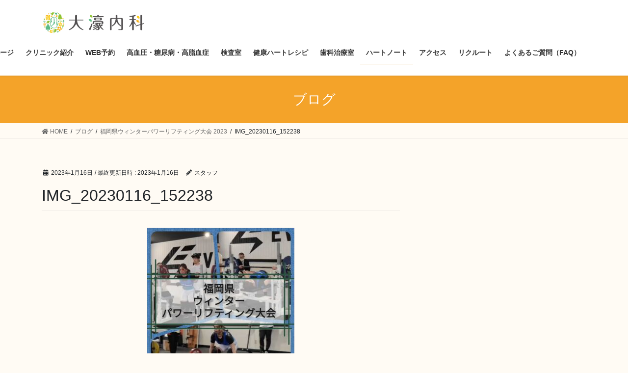

--- FILE ---
content_type: text/html; charset=UTF-8
request_url: https://ohorinaika.jp/2023/01/16/%E7%A6%8F%E5%B2%A1%E7%9C%8C%E3%82%A6%E3%82%A3%E3%83%B3%E3%82%BF%E3%83%BC%E3%83%91%E3%83%AF%E3%83%BC%E3%83%AA%E3%83%95%E3%83%86%E3%82%A3%E3%83%B3%E3%82%B0%E5%A4%A7%E4%BC%9A-2023/img_20230116_152238/
body_size: 13468
content:
<!DOCTYPE html>
<html dir="ltr" lang="ja" prefix="og: https://ogp.me/ns#">
<head>
<meta charset="utf-8">
<meta http-equiv="X-UA-Compatible" content="IE=edge">
<meta name="viewport" content="width=device-width, initial-scale=1">
<title>IMG_20230116_152238 | 『大濠内科』循環器内科・糖尿病内科</title>

		<!-- All in One SEO 4.9.2 - aioseo.com -->
	<meta name="robots" content="max-image-preview:large" />
	<meta name="author" content="スタッフ"/>
	<link rel="canonical" href="https://ohorinaika.jp/2023/01/16/%e7%a6%8f%e5%b2%a1%e7%9c%8c%e3%82%a6%e3%82%a3%e3%83%b3%e3%82%bf%e3%83%bc%e3%83%91%e3%83%af%e3%83%bc%e3%83%aa%e3%83%95%e3%83%86%e3%82%a3%e3%83%b3%e3%82%b0%e5%a4%a7%e4%bc%9a-2023/img_20230116_152238/" />
	<meta name="generator" content="All in One SEO (AIOSEO) 4.9.2" />
		<meta property="og:locale" content="ja_JP" />
		<meta property="og:site_name" content="『大濠内科』循環器内科・糖尿病内科 ► 福岡市中央区大濠" />
		<meta property="og:type" content="article" />
		<meta property="og:title" content="IMG_20230116_152238 | 『大濠内科』循環器内科・糖尿病内科" />
		<meta property="og:url" content="https://ohorinaika.jp/2023/01/16/%e7%a6%8f%e5%b2%a1%e7%9c%8c%e3%82%a6%e3%82%a3%e3%83%b3%e3%82%bf%e3%83%bc%e3%83%91%e3%83%af%e3%83%bc%e3%83%aa%e3%83%95%e3%83%86%e3%82%a3%e3%83%b3%e3%82%b0%e5%a4%a7%e4%bc%9a-2023/img_20230116_152238/" />
		<meta property="article:published_time" content="2023-01-16T07:22:03+00:00" />
		<meta property="article:modified_time" content="2023-01-16T07:22:03+00:00" />
		<meta name="twitter:card" content="summary" />
		<meta name="twitter:title" content="IMG_20230116_152238 | 『大濠内科』循環器内科・糖尿病内科" />
		<script type="application/ld+json" class="aioseo-schema">
			{"@context":"https:\/\/schema.org","@graph":[{"@type":"BreadcrumbList","@id":"https:\/\/ohorinaika.jp\/2023\/01\/16\/%e7%a6%8f%e5%b2%a1%e7%9c%8c%e3%82%a6%e3%82%a3%e3%83%b3%e3%82%bf%e3%83%bc%e3%83%91%e3%83%af%e3%83%bc%e3%83%aa%e3%83%95%e3%83%86%e3%82%a3%e3%83%b3%e3%82%b0%e5%a4%a7%e4%bc%9a-2023\/img_20230116_152238\/#breadcrumblist","itemListElement":[{"@type":"ListItem","@id":"https:\/\/ohorinaika.jp#listItem","position":1,"name":"Home","item":"https:\/\/ohorinaika.jp","nextItem":{"@type":"ListItem","@id":"https:\/\/ohorinaika.jp\/2023\/01\/16\/%e7%a6%8f%e5%b2%a1%e7%9c%8c%e3%82%a6%e3%82%a3%e3%83%b3%e3%82%bf%e3%83%bc%e3%83%91%e3%83%af%e3%83%bc%e3%83%aa%e3%83%95%e3%83%86%e3%82%a3%e3%83%b3%e3%82%b0%e5%a4%a7%e4%bc%9a-2023\/img_20230116_152238\/#listItem","name":"IMG_20230116_152238"}},{"@type":"ListItem","@id":"https:\/\/ohorinaika.jp\/2023\/01\/16\/%e7%a6%8f%e5%b2%a1%e7%9c%8c%e3%82%a6%e3%82%a3%e3%83%b3%e3%82%bf%e3%83%bc%e3%83%91%e3%83%af%e3%83%bc%e3%83%aa%e3%83%95%e3%83%86%e3%82%a3%e3%83%b3%e3%82%b0%e5%a4%a7%e4%bc%9a-2023\/img_20230116_152238\/#listItem","position":2,"name":"IMG_20230116_152238","previousItem":{"@type":"ListItem","@id":"https:\/\/ohorinaika.jp#listItem","name":"Home"}}]},{"@type":"ItemPage","@id":"https:\/\/ohorinaika.jp\/2023\/01\/16\/%e7%a6%8f%e5%b2%a1%e7%9c%8c%e3%82%a6%e3%82%a3%e3%83%b3%e3%82%bf%e3%83%bc%e3%83%91%e3%83%af%e3%83%bc%e3%83%aa%e3%83%95%e3%83%86%e3%82%a3%e3%83%b3%e3%82%b0%e5%a4%a7%e4%bc%9a-2023\/img_20230116_152238\/#itempage","url":"https:\/\/ohorinaika.jp\/2023\/01\/16\/%e7%a6%8f%e5%b2%a1%e7%9c%8c%e3%82%a6%e3%82%a3%e3%83%b3%e3%82%bf%e3%83%bc%e3%83%91%e3%83%af%e3%83%bc%e3%83%aa%e3%83%95%e3%83%86%e3%82%a3%e3%83%b3%e3%82%b0%e5%a4%a7%e4%bc%9a-2023\/img_20230116_152238\/","name":"IMG_20230116_152238 | \u300e\u5927\u6fe0\u5185\u79d1\u300f\u5faa\u74b0\u5668\u5185\u79d1\u30fb\u7cd6\u5c3f\u75c5\u5185\u79d1","inLanguage":"ja","isPartOf":{"@id":"https:\/\/ohorinaika.jp\/#website"},"breadcrumb":{"@id":"https:\/\/ohorinaika.jp\/2023\/01\/16\/%e7%a6%8f%e5%b2%a1%e7%9c%8c%e3%82%a6%e3%82%a3%e3%83%b3%e3%82%bf%e3%83%bc%e3%83%91%e3%83%af%e3%83%bc%e3%83%aa%e3%83%95%e3%83%86%e3%82%a3%e3%83%b3%e3%82%b0%e5%a4%a7%e4%bc%9a-2023\/img_20230116_152238\/#breadcrumblist"},"author":{"@id":"https:\/\/ohorinaika.jp\/author\/pho02861\/#author"},"creator":{"@id":"https:\/\/ohorinaika.jp\/author\/pho02861\/#author"},"datePublished":"2023-01-16T16:22:03+09:00","dateModified":"2023-01-16T16:22:03+09:00"},{"@type":"Organization","@id":"https:\/\/ohorinaika.jp\/#organization","name":"\u300e\u5927\u6fe0\u5185\u79d1\u300f\u5faa\u74b0\u5668\u5185\u79d1\u30fb\u7cd6\u5c3f\u75c5\u5185\u79d1","description":"\u798f\u5ca1\u5e02\u4e2d\u592e\u533a\u5927\u6fe0","url":"https:\/\/ohorinaika.jp\/","logo":{"@type":"ImageObject","url":"https:\/\/ohorinaika.jp\/wp-content\/uploads\/2020\/09\/cropped-ohoriclinic_fix-01.jpg","@id":"https:\/\/ohorinaika.jp\/2023\/01\/16\/%e7%a6%8f%e5%b2%a1%e7%9c%8c%e3%82%a6%e3%82%a3%e3%83%b3%e3%82%bf%e3%83%bc%e3%83%91%e3%83%af%e3%83%bc%e3%83%aa%e3%83%95%e3%83%86%e3%82%a3%e3%83%b3%e3%82%b0%e5%a4%a7%e4%bc%9a-2023\/img_20230116_152238\/#organizationLogo","width":512,"height":512},"image":{"@id":"https:\/\/ohorinaika.jp\/2023\/01\/16\/%e7%a6%8f%e5%b2%a1%e7%9c%8c%e3%82%a6%e3%82%a3%e3%83%b3%e3%82%bf%e3%83%bc%e3%83%91%e3%83%af%e3%83%bc%e3%83%aa%e3%83%95%e3%83%86%e3%82%a3%e3%83%b3%e3%82%b0%e5%a4%a7%e4%bc%9a-2023\/img_20230116_152238\/#organizationLogo"}},{"@type":"Person","@id":"https:\/\/ohorinaika.jp\/author\/pho02861\/#author","url":"https:\/\/ohorinaika.jp\/author\/pho02861\/","name":"\u30b9\u30bf\u30c3\u30d5","image":{"@type":"ImageObject","@id":"https:\/\/ohorinaika.jp\/2023\/01\/16\/%e7%a6%8f%e5%b2%a1%e7%9c%8c%e3%82%a6%e3%82%a3%e3%83%b3%e3%82%bf%e3%83%bc%e3%83%91%e3%83%af%e3%83%bc%e3%83%aa%e3%83%95%e3%83%86%e3%82%a3%e3%83%b3%e3%82%b0%e5%a4%a7%e4%bc%9a-2023\/img_20230116_152238\/#authorImage","url":"https:\/\/secure.gravatar.com\/avatar\/ffc8d5a214a50a22913d6ff20a349243ddc63e038b38c20470faed068ca1f7d4?s=96&d=mm&r=g","width":96,"height":96,"caption":"\u30b9\u30bf\u30c3\u30d5"}},{"@type":"WebSite","@id":"https:\/\/ohorinaika.jp\/#website","url":"https:\/\/ohorinaika.jp\/","name":"\u3010\u5927\u6fe0\u5185\u79d1\u3011","description":"\u798f\u5ca1\u5e02\u4e2d\u592e\u533a\u5927\u6fe0","inLanguage":"ja","publisher":{"@id":"https:\/\/ohorinaika.jp\/#organization"}}]}
		</script>
		<!-- All in One SEO -->

<link rel="alternate" type="application/rss+xml" title="『大濠内科』循環器内科・糖尿病内科 &raquo; フィード" href="https://ohorinaika.jp/feed/" />
<link rel="alternate" type="application/rss+xml" title="『大濠内科』循環器内科・糖尿病内科 &raquo; コメントフィード" href="https://ohorinaika.jp/comments/feed/" />
<link rel="alternate" type="application/rss+xml" title="『大濠内科』循環器内科・糖尿病内科 &raquo; IMG_20230116_152238 のコメントのフィード" href="https://ohorinaika.jp/2023/01/16/%e7%a6%8f%e5%b2%a1%e7%9c%8c%e3%82%a6%e3%82%a3%e3%83%b3%e3%82%bf%e3%83%bc%e3%83%91%e3%83%af%e3%83%bc%e3%83%aa%e3%83%95%e3%83%86%e3%82%a3%e3%83%b3%e3%82%b0%e5%a4%a7%e4%bc%9a-2023/img_20230116_152238/feed/" />
<link rel="alternate" title="oEmbed (JSON)" type="application/json+oembed" href="https://ohorinaika.jp/wp-json/oembed/1.0/embed?url=https%3A%2F%2Fohorinaika.jp%2F2023%2F01%2F16%2F%25e7%25a6%258f%25e5%25b2%25a1%25e7%259c%258c%25e3%2582%25a6%25e3%2582%25a3%25e3%2583%25b3%25e3%2582%25bf%25e3%2583%25bc%25e3%2583%2591%25e3%2583%25af%25e3%2583%25bc%25e3%2583%25aa%25e3%2583%2595%25e3%2583%2586%25e3%2582%25a3%25e3%2583%25b3%25e3%2582%25b0%25e5%25a4%25a7%25e4%25bc%259a-2023%2Fimg_20230116_152238%2F" />
<link rel="alternate" title="oEmbed (XML)" type="text/xml+oembed" href="https://ohorinaika.jp/wp-json/oembed/1.0/embed?url=https%3A%2F%2Fohorinaika.jp%2F2023%2F01%2F16%2F%25e7%25a6%258f%25e5%25b2%25a1%25e7%259c%258c%25e3%2582%25a6%25e3%2582%25a3%25e3%2583%25b3%25e3%2582%25bf%25e3%2583%25bc%25e3%2583%2591%25e3%2583%25af%25e3%2583%25bc%25e3%2583%25aa%25e3%2583%2595%25e3%2583%2586%25e3%2582%25a3%25e3%2583%25b3%25e3%2582%25b0%25e5%25a4%25a7%25e4%25bc%259a-2023%2Fimg_20230116_152238%2F&#038;format=xml" />
<style id='wp-img-auto-sizes-contain-inline-css' type='text/css'>
img:is([sizes=auto i],[sizes^="auto," i]){contain-intrinsic-size:3000px 1500px}
/*# sourceURL=wp-img-auto-sizes-contain-inline-css */
</style>
<style id='wp-emoji-styles-inline-css' type='text/css'>

	img.wp-smiley, img.emoji {
		display: inline !important;
		border: none !important;
		box-shadow: none !important;
		height: 1em !important;
		width: 1em !important;
		margin: 0 0.07em !important;
		vertical-align: -0.1em !important;
		background: none !important;
		padding: 0 !important;
	}
/*# sourceURL=wp-emoji-styles-inline-css */
</style>
<style id='wp-block-library-inline-css' type='text/css'>
:root{--wp-block-synced-color:#7a00df;--wp-block-synced-color--rgb:122,0,223;--wp-bound-block-color:var(--wp-block-synced-color);--wp-editor-canvas-background:#ddd;--wp-admin-theme-color:#007cba;--wp-admin-theme-color--rgb:0,124,186;--wp-admin-theme-color-darker-10:#006ba1;--wp-admin-theme-color-darker-10--rgb:0,107,160.5;--wp-admin-theme-color-darker-20:#005a87;--wp-admin-theme-color-darker-20--rgb:0,90,135;--wp-admin-border-width-focus:2px}@media (min-resolution:192dpi){:root{--wp-admin-border-width-focus:1.5px}}.wp-element-button{cursor:pointer}:root .has-very-light-gray-background-color{background-color:#eee}:root .has-very-dark-gray-background-color{background-color:#313131}:root .has-very-light-gray-color{color:#eee}:root .has-very-dark-gray-color{color:#313131}:root .has-vivid-green-cyan-to-vivid-cyan-blue-gradient-background{background:linear-gradient(135deg,#00d084,#0693e3)}:root .has-purple-crush-gradient-background{background:linear-gradient(135deg,#34e2e4,#4721fb 50%,#ab1dfe)}:root .has-hazy-dawn-gradient-background{background:linear-gradient(135deg,#faaca8,#dad0ec)}:root .has-subdued-olive-gradient-background{background:linear-gradient(135deg,#fafae1,#67a671)}:root .has-atomic-cream-gradient-background{background:linear-gradient(135deg,#fdd79a,#004a59)}:root .has-nightshade-gradient-background{background:linear-gradient(135deg,#330968,#31cdcf)}:root .has-midnight-gradient-background{background:linear-gradient(135deg,#020381,#2874fc)}:root{--wp--preset--font-size--normal:16px;--wp--preset--font-size--huge:42px}.has-regular-font-size{font-size:1em}.has-larger-font-size{font-size:2.625em}.has-normal-font-size{font-size:var(--wp--preset--font-size--normal)}.has-huge-font-size{font-size:var(--wp--preset--font-size--huge)}.has-text-align-center{text-align:center}.has-text-align-left{text-align:left}.has-text-align-right{text-align:right}.has-fit-text{white-space:nowrap!important}#end-resizable-editor-section{display:none}.aligncenter{clear:both}.items-justified-left{justify-content:flex-start}.items-justified-center{justify-content:center}.items-justified-right{justify-content:flex-end}.items-justified-space-between{justify-content:space-between}.screen-reader-text{border:0;clip-path:inset(50%);height:1px;margin:-1px;overflow:hidden;padding:0;position:absolute;width:1px;word-wrap:normal!important}.screen-reader-text:focus{background-color:#ddd;clip-path:none;color:#444;display:block;font-size:1em;height:auto;left:5px;line-height:normal;padding:15px 23px 14px;text-decoration:none;top:5px;width:auto;z-index:100000}html :where(.has-border-color){border-style:solid}html :where([style*=border-top-color]){border-top-style:solid}html :where([style*=border-right-color]){border-right-style:solid}html :where([style*=border-bottom-color]){border-bottom-style:solid}html :where([style*=border-left-color]){border-left-style:solid}html :where([style*=border-width]){border-style:solid}html :where([style*=border-top-width]){border-top-style:solid}html :where([style*=border-right-width]){border-right-style:solid}html :where([style*=border-bottom-width]){border-bottom-style:solid}html :where([style*=border-left-width]){border-left-style:solid}html :where(img[class*=wp-image-]){height:auto;max-width:100%}:where(figure){margin:0 0 1em}html :where(.is-position-sticky){--wp-admin--admin-bar--position-offset:var(--wp-admin--admin-bar--height,0px)}@media screen and (max-width:600px){html :where(.is-position-sticky){--wp-admin--admin-bar--position-offset:0px}}

/*# sourceURL=wp-block-library-inline-css */
</style><style id='global-styles-inline-css' type='text/css'>
:root{--wp--preset--aspect-ratio--square: 1;--wp--preset--aspect-ratio--4-3: 4/3;--wp--preset--aspect-ratio--3-4: 3/4;--wp--preset--aspect-ratio--3-2: 3/2;--wp--preset--aspect-ratio--2-3: 2/3;--wp--preset--aspect-ratio--16-9: 16/9;--wp--preset--aspect-ratio--9-16: 9/16;--wp--preset--color--black: #000000;--wp--preset--color--cyan-bluish-gray: #abb8c3;--wp--preset--color--white: #ffffff;--wp--preset--color--pale-pink: #f78da7;--wp--preset--color--vivid-red: #cf2e2e;--wp--preset--color--luminous-vivid-orange: #ff6900;--wp--preset--color--luminous-vivid-amber: #fcb900;--wp--preset--color--light-green-cyan: #7bdcb5;--wp--preset--color--vivid-green-cyan: #00d084;--wp--preset--color--pale-cyan-blue: #8ed1fc;--wp--preset--color--vivid-cyan-blue: #0693e3;--wp--preset--color--vivid-purple: #9b51e0;--wp--preset--gradient--vivid-cyan-blue-to-vivid-purple: linear-gradient(135deg,rgb(6,147,227) 0%,rgb(155,81,224) 100%);--wp--preset--gradient--light-green-cyan-to-vivid-green-cyan: linear-gradient(135deg,rgb(122,220,180) 0%,rgb(0,208,130) 100%);--wp--preset--gradient--luminous-vivid-amber-to-luminous-vivid-orange: linear-gradient(135deg,rgb(252,185,0) 0%,rgb(255,105,0) 100%);--wp--preset--gradient--luminous-vivid-orange-to-vivid-red: linear-gradient(135deg,rgb(255,105,0) 0%,rgb(207,46,46) 100%);--wp--preset--gradient--very-light-gray-to-cyan-bluish-gray: linear-gradient(135deg,rgb(238,238,238) 0%,rgb(169,184,195) 100%);--wp--preset--gradient--cool-to-warm-spectrum: linear-gradient(135deg,rgb(74,234,220) 0%,rgb(151,120,209) 20%,rgb(207,42,186) 40%,rgb(238,44,130) 60%,rgb(251,105,98) 80%,rgb(254,248,76) 100%);--wp--preset--gradient--blush-light-purple: linear-gradient(135deg,rgb(255,206,236) 0%,rgb(152,150,240) 100%);--wp--preset--gradient--blush-bordeaux: linear-gradient(135deg,rgb(254,205,165) 0%,rgb(254,45,45) 50%,rgb(107,0,62) 100%);--wp--preset--gradient--luminous-dusk: linear-gradient(135deg,rgb(255,203,112) 0%,rgb(199,81,192) 50%,rgb(65,88,208) 100%);--wp--preset--gradient--pale-ocean: linear-gradient(135deg,rgb(255,245,203) 0%,rgb(182,227,212) 50%,rgb(51,167,181) 100%);--wp--preset--gradient--electric-grass: linear-gradient(135deg,rgb(202,248,128) 0%,rgb(113,206,126) 100%);--wp--preset--gradient--midnight: linear-gradient(135deg,rgb(2,3,129) 0%,rgb(40,116,252) 100%);--wp--preset--font-size--small: 13px;--wp--preset--font-size--medium: 20px;--wp--preset--font-size--large: 36px;--wp--preset--font-size--x-large: 42px;--wp--preset--spacing--20: 0.44rem;--wp--preset--spacing--30: 0.67rem;--wp--preset--spacing--40: 1rem;--wp--preset--spacing--50: 1.5rem;--wp--preset--spacing--60: 2.25rem;--wp--preset--spacing--70: 3.38rem;--wp--preset--spacing--80: 5.06rem;--wp--preset--shadow--natural: 6px 6px 9px rgba(0, 0, 0, 0.2);--wp--preset--shadow--deep: 12px 12px 50px rgba(0, 0, 0, 0.4);--wp--preset--shadow--sharp: 6px 6px 0px rgba(0, 0, 0, 0.2);--wp--preset--shadow--outlined: 6px 6px 0px -3px rgb(255, 255, 255), 6px 6px rgb(0, 0, 0);--wp--preset--shadow--crisp: 6px 6px 0px rgb(0, 0, 0);}:where(.is-layout-flex){gap: 0.5em;}:where(.is-layout-grid){gap: 0.5em;}body .is-layout-flex{display: flex;}.is-layout-flex{flex-wrap: wrap;align-items: center;}.is-layout-flex > :is(*, div){margin: 0;}body .is-layout-grid{display: grid;}.is-layout-grid > :is(*, div){margin: 0;}:where(.wp-block-columns.is-layout-flex){gap: 2em;}:where(.wp-block-columns.is-layout-grid){gap: 2em;}:where(.wp-block-post-template.is-layout-flex){gap: 1.25em;}:where(.wp-block-post-template.is-layout-grid){gap: 1.25em;}.has-black-color{color: var(--wp--preset--color--black) !important;}.has-cyan-bluish-gray-color{color: var(--wp--preset--color--cyan-bluish-gray) !important;}.has-white-color{color: var(--wp--preset--color--white) !important;}.has-pale-pink-color{color: var(--wp--preset--color--pale-pink) !important;}.has-vivid-red-color{color: var(--wp--preset--color--vivid-red) !important;}.has-luminous-vivid-orange-color{color: var(--wp--preset--color--luminous-vivid-orange) !important;}.has-luminous-vivid-amber-color{color: var(--wp--preset--color--luminous-vivid-amber) !important;}.has-light-green-cyan-color{color: var(--wp--preset--color--light-green-cyan) !important;}.has-vivid-green-cyan-color{color: var(--wp--preset--color--vivid-green-cyan) !important;}.has-pale-cyan-blue-color{color: var(--wp--preset--color--pale-cyan-blue) !important;}.has-vivid-cyan-blue-color{color: var(--wp--preset--color--vivid-cyan-blue) !important;}.has-vivid-purple-color{color: var(--wp--preset--color--vivid-purple) !important;}.has-black-background-color{background-color: var(--wp--preset--color--black) !important;}.has-cyan-bluish-gray-background-color{background-color: var(--wp--preset--color--cyan-bluish-gray) !important;}.has-white-background-color{background-color: var(--wp--preset--color--white) !important;}.has-pale-pink-background-color{background-color: var(--wp--preset--color--pale-pink) !important;}.has-vivid-red-background-color{background-color: var(--wp--preset--color--vivid-red) !important;}.has-luminous-vivid-orange-background-color{background-color: var(--wp--preset--color--luminous-vivid-orange) !important;}.has-luminous-vivid-amber-background-color{background-color: var(--wp--preset--color--luminous-vivid-amber) !important;}.has-light-green-cyan-background-color{background-color: var(--wp--preset--color--light-green-cyan) !important;}.has-vivid-green-cyan-background-color{background-color: var(--wp--preset--color--vivid-green-cyan) !important;}.has-pale-cyan-blue-background-color{background-color: var(--wp--preset--color--pale-cyan-blue) !important;}.has-vivid-cyan-blue-background-color{background-color: var(--wp--preset--color--vivid-cyan-blue) !important;}.has-vivid-purple-background-color{background-color: var(--wp--preset--color--vivid-purple) !important;}.has-black-border-color{border-color: var(--wp--preset--color--black) !important;}.has-cyan-bluish-gray-border-color{border-color: var(--wp--preset--color--cyan-bluish-gray) !important;}.has-white-border-color{border-color: var(--wp--preset--color--white) !important;}.has-pale-pink-border-color{border-color: var(--wp--preset--color--pale-pink) !important;}.has-vivid-red-border-color{border-color: var(--wp--preset--color--vivid-red) !important;}.has-luminous-vivid-orange-border-color{border-color: var(--wp--preset--color--luminous-vivid-orange) !important;}.has-luminous-vivid-amber-border-color{border-color: var(--wp--preset--color--luminous-vivid-amber) !important;}.has-light-green-cyan-border-color{border-color: var(--wp--preset--color--light-green-cyan) !important;}.has-vivid-green-cyan-border-color{border-color: var(--wp--preset--color--vivid-green-cyan) !important;}.has-pale-cyan-blue-border-color{border-color: var(--wp--preset--color--pale-cyan-blue) !important;}.has-vivid-cyan-blue-border-color{border-color: var(--wp--preset--color--vivid-cyan-blue) !important;}.has-vivid-purple-border-color{border-color: var(--wp--preset--color--vivid-purple) !important;}.has-vivid-cyan-blue-to-vivid-purple-gradient-background{background: var(--wp--preset--gradient--vivid-cyan-blue-to-vivid-purple) !important;}.has-light-green-cyan-to-vivid-green-cyan-gradient-background{background: var(--wp--preset--gradient--light-green-cyan-to-vivid-green-cyan) !important;}.has-luminous-vivid-amber-to-luminous-vivid-orange-gradient-background{background: var(--wp--preset--gradient--luminous-vivid-amber-to-luminous-vivid-orange) !important;}.has-luminous-vivid-orange-to-vivid-red-gradient-background{background: var(--wp--preset--gradient--luminous-vivid-orange-to-vivid-red) !important;}.has-very-light-gray-to-cyan-bluish-gray-gradient-background{background: var(--wp--preset--gradient--very-light-gray-to-cyan-bluish-gray) !important;}.has-cool-to-warm-spectrum-gradient-background{background: var(--wp--preset--gradient--cool-to-warm-spectrum) !important;}.has-blush-light-purple-gradient-background{background: var(--wp--preset--gradient--blush-light-purple) !important;}.has-blush-bordeaux-gradient-background{background: var(--wp--preset--gradient--blush-bordeaux) !important;}.has-luminous-dusk-gradient-background{background: var(--wp--preset--gradient--luminous-dusk) !important;}.has-pale-ocean-gradient-background{background: var(--wp--preset--gradient--pale-ocean) !important;}.has-electric-grass-gradient-background{background: var(--wp--preset--gradient--electric-grass) !important;}.has-midnight-gradient-background{background: var(--wp--preset--gradient--midnight) !important;}.has-small-font-size{font-size: var(--wp--preset--font-size--small) !important;}.has-medium-font-size{font-size: var(--wp--preset--font-size--medium) !important;}.has-large-font-size{font-size: var(--wp--preset--font-size--large) !important;}.has-x-large-font-size{font-size: var(--wp--preset--font-size--x-large) !important;}
/*# sourceURL=global-styles-inline-css */
</style>
<style id='core-block-supports-inline-css' type='text/css'>
.wp-container-core-buttons-is-layout-499968f5{justify-content:center;}.wp-container-core-buttons-is-layout-16018d1d{justify-content:center;}
/*# sourceURL=core-block-supports-inline-css */
</style>

<style id='classic-theme-styles-inline-css' type='text/css'>
/*! This file is auto-generated */
.wp-block-button__link{color:#fff;background-color:#32373c;border-radius:9999px;box-shadow:none;text-decoration:none;padding:calc(.667em + 2px) calc(1.333em + 2px);font-size:1.125em}.wp-block-file__button{background:#32373c;color:#fff;text-decoration:none}
/*# sourceURL=/wp-includes/css/classic-themes.min.css */
</style>
<link rel='stylesheet' id='bootstrap-4-style-css' href='https://ohorinaika.jp/wp-content/themes/lightning/library/bootstrap-4/css/bootstrap.min.css?ver=4.5.0' type='text/css' media='all' />
<link rel='stylesheet' id='lightning-common-style-css' href='https://ohorinaika.jp/wp-content/themes/lightning/assets/css/common.css?ver=13.3.1' type='text/css' media='all' />
<style id='lightning-common-style-inline-css' type='text/css'>
/* vk-mobile-nav */:root {--vk-mobile-nav-menu-btn-bg-src: url("https://ohorinaika.jp/wp-content/themes/lightning/inc/vk-mobile-nav/package//images/vk-menu-btn-black.svg");--vk-mobile-nav-menu-btn-close-bg-src: url("https://ohorinaika.jp/wp-content/themes/lightning/inc/vk-mobile-nav/package//images/vk-menu-close-black.svg");--vk-menu-acc-icon-open-black-bg-src: url("https://ohorinaika.jp/wp-content/themes/lightning/inc/vk-mobile-nav/package//images/vk-menu-acc-icon-open-black.svg");--vk-menu-acc-icon-open-white-bg-src: url("https://ohorinaika.jp/wp-content/themes/lightning/inc/vk-mobile-nav/package//images/vk-menu-acc-icon-open-white.svg");--vk-menu-acc-icon-close-black-bg-src: url("https://ohorinaika.jp/wp-content/themes/lightning/inc/vk-mobile-nav/package//images/vk-menu-close-black.svg");--vk-menu-acc-icon-close-white-bg-src: url("https://ohorinaika.jp/wp-content/themes/lightning/inc/vk-mobile-nav/package//images/vk-menu-close-white.svg");}
/*# sourceURL=lightning-common-style-inline-css */
</style>
<link rel='stylesheet' id='lightning-design-style-css' href='https://ohorinaika.jp/wp-content/themes/lightning/design-skin/origin2/css/style.css?ver=13.3.1' type='text/css' media='all' />
<style id='lightning-design-style-inline-css' type='text/css'>
/* ltg common custom */:root {--vk-menu-acc-btn-border-color:#333;--color-key:#f4a329;--color-key-dark:#dd9933;}.bbp-submit-wrapper .button.submit { background-color:#dd9933 ; }.bbp-submit-wrapper .button.submit:hover { background-color:#f4a329 ; }.veu_color_txt_key { color:#dd9933 ; }.veu_color_bg_key { background-color:#dd9933 ; }.veu_color_border_key { border-color:#dd9933 ; }.btn-default { border-color:#f4a329;color:#f4a329;}.btn-default:focus,.btn-default:hover { border-color:#f4a329;background-color: #f4a329; }.wp-block-search__button,.btn-primary { background-color:#f4a329;border-color:#dd9933; }.wp-block-search__button:focus,.wp-block-search__button:hover,.btn-primary:focus,.btn-primary:hover { background-color:#dd9933;border-color:#f4a329; }.btn-outline-primary { color : #f4a329 ; border-color:#f4a329; }.btn-outline-primary:hover { color : #fff; background-color:#f4a329;border-color:#dd9933; }a { color:#dd9933; }
.tagcloud a:before { font-family: "Font Awesome 5 Free";content: "\f02b";font-weight: bold; }
.media .media-body .media-heading a:hover { color:#f4a329; }@media (min-width: 768px){.gMenu > li:before,.gMenu > li.menu-item-has-children::after { border-bottom-color:#dd9933 }.gMenu li li { background-color:#dd9933 }.gMenu li li a:hover { background-color:#f4a329; }} /* @media (min-width: 768px) */.page-header { background-color:#f4a329; }h2,.mainSection-title { border-top-color:#f4a329; }h3:after,.subSection-title:after { border-bottom-color:#f4a329; }ul.page-numbers li span.page-numbers.current,.page-link dl .post-page-numbers.current { background-color:#f4a329; }.pager li > a { border-color:#f4a329;color:#f4a329;}.pager li > a:hover { background-color:#f4a329;color:#fff;}.siteFooter { border-top-color:#f4a329; }dt { border-left-color:#f4a329; }:root {--g_nav_main_acc_icon_open_url:url(https://ohorinaika.jp/wp-content/themes/lightning/inc/vk-mobile-nav/package/images/vk-menu-acc-icon-open-black.svg);--g_nav_main_acc_icon_close_url: url(https://ohorinaika.jp/wp-content/themes/lightning/inc/vk-mobile-nav/package/images/vk-menu-close-black.svg);--g_nav_sub_acc_icon_open_url: url(https://ohorinaika.jp/wp-content/themes/lightning/inc/vk-mobile-nav/package/images/vk-menu-acc-icon-open-white.svg);--g_nav_sub_acc_icon_close_url: url(https://ohorinaika.jp/wp-content/themes/lightning/inc/vk-mobile-nav/package/images/vk-menu-close-white.svg);}
/*# sourceURL=lightning-design-style-inline-css */
</style>
<link rel='stylesheet' id='lightning-theme-style-css' href='https://ohorinaika.jp/wp-content/themes/lightning/style.css?ver=13.3.1' type='text/css' media='all' />
<style id='lightning-theme-style-inline-css' type='text/css'>

			.prBlock_icon_outer { border:1px solid #f4a329; }
			.prBlock_icon { color:#f4a329; }
		
/*# sourceURL=lightning-theme-style-inline-css */
</style>
<link rel='stylesheet' id='vk-font-awesome-css' href='https://ohorinaika.jp/wp-content/themes/lightning/inc/font-awesome/package/versions/5/css/all.min.css?ver=5.13.0' type='text/css' media='all' />
<link rel='stylesheet' id='wp-block-paragraph-css' href='https://ohorinaika.jp/wp-includes/blocks/paragraph/style.min.css?ver=6.9' type='text/css' media='all' />
<link rel='stylesheet' id='wp-block-button-css' href='https://ohorinaika.jp/wp-includes/blocks/button/style.min.css?ver=6.9' type='text/css' media='all' />
<link rel='stylesheet' id='wp-block-buttons-css' href='https://ohorinaika.jp/wp-includes/blocks/buttons/style.min.css?ver=6.9' type='text/css' media='all' />
<link rel='stylesheet' id='wp-block-image-css' href='https://ohorinaika.jp/wp-includes/blocks/image/style.min.css?ver=6.9' type='text/css' media='all' />
<link rel='stylesheet' id='wp-block-heading-css' href='https://ohorinaika.jp/wp-includes/blocks/heading/style.min.css?ver=6.9' type='text/css' media='all' />
<link rel='stylesheet' id='wp-block-embed-css' href='https://ohorinaika.jp/wp-includes/blocks/embed/style.min.css?ver=6.9' type='text/css' media='all' />
<link rel='stylesheet' id='wp-block-categories-css' href='https://ohorinaika.jp/wp-includes/blocks/categories/style.min.css?ver=6.9' type='text/css' media='all' />
<link rel='stylesheet' id='wp-block-quote-css' href='https://ohorinaika.jp/wp-includes/blocks/quote/style.min.css?ver=6.9' type='text/css' media='all' />
<script type="text/javascript" src="https://ohorinaika.jp/wp-includes/js/jquery/jquery.min.js?ver=3.7.1" id="jquery-core-js"></script>
<script type="text/javascript" src="https://ohorinaika.jp/wp-includes/js/jquery/jquery-migrate.min.js?ver=3.4.1" id="jquery-migrate-js"></script>
<link rel="https://api.w.org/" href="https://ohorinaika.jp/wp-json/" /><link rel="alternate" title="JSON" type="application/json" href="https://ohorinaika.jp/wp-json/wp/v2/media/4897" /><link rel="EditURI" type="application/rsd+xml" title="RSD" href="https://ohorinaika.jp/xmlrpc.php?rsd" />
<meta name="generator" content="WordPress 6.9" />
<link rel='shortlink' href='https://ohorinaika.jp/?p=4897' />
<style id="lightning-color-custom-for-plugins" type="text/css">/* ltg theme common */.color_key_bg,.color_key_bg_hover:hover{background-color: #f4a329;}.color_key_txt,.color_key_txt_hover:hover{color: #f4a329;}.color_key_border,.color_key_border_hover:hover{border-color: #f4a329;}.color_key_dark_bg,.color_key_dark_bg_hover:hover{background-color: #dd9933;}.color_key_dark_txt,.color_key_dark_txt_hover:hover{color: #dd9933;}.color_key_dark_border,.color_key_dark_border_hover:hover{border-color: #dd9933;}</style><style type="text/css" id="custom-background-css">
body.custom-background { background-color: #fffbf4; }
</style>
	<link rel="icon" href="https://ohorinaika.jp/wp-content/uploads/2020/09/cropped-ohoriclinic_fix-01-32x32.jpg" sizes="32x32" />
<link rel="icon" href="https://ohorinaika.jp/wp-content/uploads/2020/09/cropped-ohoriclinic_fix-01-192x192.jpg" sizes="192x192" />
<link rel="apple-touch-icon" href="https://ohorinaika.jp/wp-content/uploads/2020/09/cropped-ohoriclinic_fix-01-180x180.jpg" />
<meta name="msapplication-TileImage" content="https://ohorinaika.jp/wp-content/uploads/2020/09/cropped-ohoriclinic_fix-01-270x270.jpg" />

</head>
<body class="attachment wp-singular attachment-template-default single single-attachment postid-4897 attachmentid-4897 attachment-jpeg custom-background wp-theme-lightning sidebar-fix sidebar-fix-priority-top bootstrap4 device-pc fa_v5_css">
<a class="skip-link screen-reader-text" href="#main">コンテンツへスキップ</a>
<a class="skip-link screen-reader-text" href="#vk-mobile-nav">ナビゲーションに移動</a>
<header class="siteHeader">
		<div class="container siteHeadContainer">
		<div class="navbar-header">
						<p class="navbar-brand siteHeader_logo">
			<a href="https://ohorinaika.jp/">
				<span><img src="https://ohorinaika.jp/wp-content/uploads/2020/09/ohoriclinic_fix-03.jpg" alt="『大濠内科』循環器内科・糖尿病内科" /></span>
			</a>
			</p>
								</div>

		<div id="gMenu_outer" class="gMenu_outer"><nav class="menu-%e3%83%a1%e3%82%a4%e3%83%b3-container"><ul id="menu-%e3%83%a1%e3%82%a4%e3%83%b3" class="menu gMenu vk-menu-acc"><li id="menu-item-15" class="menu-item menu-item-type-custom menu-item-object-custom menu-item-home"><a href="https://ohorinaika.jp/"><strong class="gMenu_name">トップページ</strong></a></li>
<li id="menu-item-111" class="menu-item menu-item-type-post_type menu-item-object-page menu-item-has-children"><a href="https://ohorinaika.jp/%e3%82%af%e3%83%aa%e3%83%8b%e3%83%83%e3%82%af%e7%b4%b9%e4%bb%8b/"><strong class="gMenu_name">クリニック紹介</strong></a>
<ul class="sub-menu">
	<li id="menu-item-330" class="menu-item menu-item-type-post_type menu-item-object-page"><a href="https://ohorinaika.jp/%e3%82%b9%e3%82%bf%e3%83%83%e3%83%95%e7%b4%b9%e4%bb%8b/">医師紹介</a></li>
	<li id="menu-item-8734" class="menu-item menu-item-type-post_type menu-item-object-post"><a href="https://ohorinaika.jp/2025/10/13/%e6%97%a5%e6%9c%ac%e3%82%b9%e3%83%9d%e3%83%bc%e3%83%84%e5%8d%94%e4%bc%9a%e5%85%ac%e8%aa%8d%e3%82%b9%e3%83%9d%e3%83%bc%e3%83%84%e3%83%89%e3%82%af%e3%82%bf%e3%83%bc/">スポーツ循環器（Sports Cardiology）</a></li>
	<li id="menu-item-806" class="menu-item menu-item-type-post_type menu-item-object-page"><a href="https://ohorinaika.jp/%e8%a8%ad%e8%a8%88%e3%83%bb%e3%82%a4%e3%83%b3%e3%83%86%e3%83%aa%e3%82%a2%e3%83%bb%e3%83%ad%e3%82%b4/">ロゴ・設計・インテリア</a></li>
	<li id="menu-item-8810" class="menu-item menu-item-type-post_type menu-item-object-page"><a href="https://ohorinaika.jp/%e3%81%8a%e7%9f%a5%e3%82%89%e3%81%9b-2/">予防接種</a></li>
	<li id="menu-item-2459" class="menu-item menu-item-type-post_type menu-item-object-page"><a href="https://ohorinaika.jp/%e5%8c%bb%e7%99%82%e9%96%a2%e4%bf%82%e8%80%85%e3%81%ae%e3%81%bf%e3%81%aa%e3%81%95%e3%81%be%e3%81%b8/">医療関係者のみなさまへ</a></li>
</ul>
</li>
<li id="menu-item-4299" class="menu-item menu-item-type-post_type menu-item-object-page"><a href="https://ohorinaika.jp/%e4%ba%88%e7%b4%84%e3%81%ab%e3%81%a4%e3%81%84%e3%81%a6/"><strong class="gMenu_name">WEB予約</strong></a></li>
<li id="menu-item-709" class="menu-item menu-item-type-post_type menu-item-object-page"><a href="https://ohorinaika.jp/%e3%82%af%e3%83%aa%e3%83%8b%e3%83%83%e3%82%af%e3%81%ae%e7%89%b9%e8%89%b2/"><strong class="gMenu_name">高血圧・糖尿病・高脂血症</strong></a></li>
<li id="menu-item-1492" class="menu-item menu-item-type-post_type menu-item-object-page"><a href="https://ohorinaika.jp/%e6%a4%9c%e6%9f%bb%e5%ae%a4/"><strong class="gMenu_name">検査室</strong></a></li>
<li id="menu-item-4784" class="menu-item menu-item-type-post_type menu-item-object-page menu-item-has-children"><a href="https://ohorinaika.jp/%e6%a0%84%e9%a4%8a%e7%9b%b8%e8%ab%87%e3%82%b3%e3%83%bc%e3%83%8a%e3%83%bc/"><strong class="gMenu_name">健康ハートレシピ</strong></a>
<ul class="sub-menu">
	<li id="menu-item-693" class="menu-item menu-item-type-taxonomy menu-item-object-category"><a href="https://ohorinaika.jp/category/%e5%81%a5%e5%ba%b7%e3%83%8f%e3%83%bc%e3%83%88%e3%83%ac%e3%82%b7%e3%83%94/">健康ハートレシピ</a></li>
	<li id="menu-item-4806" class="menu-item menu-item-type-post_type menu-item-object-page"><a href="https://ohorinaika.jp/%e6%b8%9b%e9%87%8f%e3%81%97%e3%81%9f%e3%81%84/">減量したい</a></li>
	<li id="menu-item-4821" class="menu-item menu-item-type-post_type menu-item-object-page"><a href="https://ohorinaika.jp/%e3%82%ab%e3%83%ad%e3%83%aa%e3%83%bc%e8%a8%88%e7%ae%97%e3%81%ae%e4%bb%95%e6%96%b9%e3%82%92%e7%9f%a5%e3%82%8a%e3%81%9f%e3%81%84/">カロリー計算の仕方を知りたい</a></li>
	<li id="menu-item-4827" class="menu-item menu-item-type-post_type menu-item-object-page"><a href="https://ohorinaika.jp/%e5%81%a5%e5%ba%b7%e8%a8%ba%e6%96%ad%e3%81%a7%e9%a3%9f%e4%ba%8b%e3%82%92%e6%b0%97%e3%82%92%e4%bb%98%e3%81%91%e3%82%8b%e3%82%88%e3%81%86%e3%81%ab%e8%a8%80%e3%82%8f%e3%82%8c%e3%81%9f/">健康診断で食事を気を付けるように言われた</a></li>
	<li id="menu-item-4835" class="menu-item menu-item-type-post_type menu-item-object-page"><a href="https://ohorinaika.jp/%e8%a1%80%e5%9c%a7%e3%81%8c%e9%ab%98%e3%81%84%e3%81%93%e3%81%a8%e3%81%8c%e6%b0%97%e3%81%ab%e3%81%aa%e3%82%8b/">血圧が高いことが気になる</a></li>
	<li id="menu-item-4842" class="menu-item menu-item-type-post_type menu-item-object-page"><a href="https://ohorinaika.jp/%e8%a1%80%e7%b3%96%e5%80%a4%e3%81%8c%e9%ab%98%e3%81%84%e3%81%93%e3%81%a8%e3%81%8c%e6%b0%97%e3%81%ab%e3%81%aa%e3%82%8b/">血糖値が高いことが気になる</a></li>
	<li id="menu-item-4850" class="menu-item menu-item-type-post_type menu-item-object-page"><a href="https://ohorinaika.jp/%e8%84%82%e8%b3%aa%e3%81%8c%e9%ab%98%e3%81%84%e3%81%93%e3%81%a8%e3%81%8c%e6%b0%97%e3%81%ab%e3%81%aa%e3%82%8b/">脂質が高いことが気になる</a></li>
	<li id="menu-item-4861" class="menu-item menu-item-type-post_type menu-item-object-page"><a href="https://ohorinaika.jp/%e3%81%94%e9%a3%af%e3%81%ae%e9%87%8f%e3%81%8c%e6%b8%9b%e3%81%a3%e3%81%a6%e3%81%8d%e3%81%9f%e6%b0%97%e3%81%8c%e3%81%99%e3%82%8b/">ご飯の量が減ってきた気がする</a></li>
	<li id="menu-item-4873" class="menu-item menu-item-type-post_type menu-item-object-page"><a href="https://ohorinaika.jp/%e7%94%98%e3%81%84%e3%82%82%e3%81%ae%e3%81%8c%e3%82%84%e3%82%81%e3%82%89%e3%82%8c%e3%81%aa%e3%81%84/">甘いものがやめられない</a></li>
</ul>
</li>
<li id="menu-item-767" class="menu-item menu-item-type-post_type menu-item-object-page"><a href="https://ohorinaika.jp/%e6%ad%af%e7%a7%91%e6%b2%bb%e7%99%82%e5%ae%a4/"><strong class="gMenu_name">歯科治療室</strong></a></li>
<li id="menu-item-17" class="menu-item menu-item-type-post_type menu-item-object-page current_page_parent menu-item-has-children"><a href="https://ohorinaika.jp/%e3%83%96%e3%83%ad%e3%82%b0/"><strong class="gMenu_name">ハートノート</strong></a>
<ul class="sub-menu">
	<li id="menu-item-5798" class="menu-item menu-item-type-taxonomy menu-item-object-category"><a href="https://ohorinaika.jp/category/%e5%be%aa%e7%92%b0%e5%99%a8%e7%96%be%e6%82%a3%e3%81%ab%e3%81%a4%e3%81%84%e3%81%a6%e7%9f%a5%e3%82%8a%e3%81%be%e3%81%97%e3%82%87%e3%81%86/">循環器疾患について知りましょう</a></li>
	<li id="menu-item-5802" class="menu-item menu-item-type-taxonomy menu-item-object-category"><a href="https://ohorinaika.jp/category/%e5%bf%83%e4%b8%8d%e5%85%a8%e7%99%82%e9%a4%8a%e6%8c%87%e5%b0%8e%e5%a3%ab%e5%8b%89%e5%bc%b7%e3%83%8e%e3%83%bc%e3%83%88/">心不全療養指導士勉強ノート</a></li>
	<li id="menu-item-5796" class="menu-item menu-item-type-taxonomy menu-item-object-category"><a href="https://ohorinaika.jp/category/%e5%81%a5%e5%ba%b7%e3%83%8f%e3%83%bc%e3%83%88%e3%83%ac%e3%82%b7%e3%83%94/">健康ハートレシピ</a></li>
	<li id="menu-item-5800" class="menu-item menu-item-type-taxonomy menu-item-object-category"><a href="https://ohorinaika.jp/category/%e5%81%a5%e5%ba%b7%e3%82%b9%e3%83%9d%e3%83%bc%e3%83%84/">健康スポーツ</a></li>
	<li id="menu-item-5797" class="menu-item menu-item-type-taxonomy menu-item-object-category"><a href="https://ohorinaika.jp/category/diary/">クリニック日記</a></li>
	<li id="menu-item-5803" class="menu-item menu-item-type-taxonomy menu-item-object-category"><a href="https://ohorinaika.jp/category/%e5%a4%a7%e6%bf%a0%e5%85%ac%e5%9c%92%e5%91%a8%e8%be%ba%e3%81%ae%e6%99%af%e8%89%b2/">大濠公園周辺の景色</a></li>
	<li id="menu-item-5801" class="menu-item menu-item-type-taxonomy menu-item-object-category"><a href="https://ohorinaika.jp/category/%e3%83%97%e3%83%ad%e3%83%95%e3%82%a3%e3%83%bc%e3%83%ab/">プロフィール</a></li>
	<li id="menu-item-5804" class="menu-item menu-item-type-taxonomy menu-item-object-category"><a href="https://ohorinaika.jp/category/%e8%ac%9b%e6%bc%94%e4%bc%9a/">講演会・学会発表</a></li>
	<li id="menu-item-5799" class="menu-item menu-item-type-taxonomy menu-item-object-category"><a href="https://ohorinaika.jp/category/%e8%ab%96%e6%96%87%e7%b4%b9%e4%bb%8b/">論文紹介</a></li>
</ul>
</li>
<li id="menu-item-473" class="menu-item menu-item-type-post_type menu-item-object-page"><a href="https://ohorinaika.jp/%e3%82%a2%e3%82%af%e3%82%bb%e3%82%b9/"><strong class="gMenu_name">アクセス</strong></a></li>
<li id="menu-item-4718" class="menu-item menu-item-type-post_type menu-item-object-page"><a href="https://ohorinaika.jp/%e8%81%b7%e5%93%a1%e5%8b%9f%e9%9b%86/"><strong class="gMenu_name">リクルート</strong></a></li>
<li id="menu-item-6754" class="menu-item menu-item-type-post_type menu-item-object-page"><a href="https://ohorinaika.jp/%e3%82%88%e3%81%8f%e3%81%82%e3%82%8b%e8%b3%aa%e5%95%8f/"><strong class="gMenu_name">よくあるご質問（FAQ）</strong></a></li>
</ul></nav></div>	</div>
	</header>

<div class="section page-header"><div class="container"><div class="row"><div class="col-md-12">
<div class="page-header_pageTitle">
ブログ</div>
</div></div></div></div><!-- [ /.page-header ] -->


<!-- [ .breadSection ] --><div class="section breadSection"><div class="container"><div class="row"><ol class="breadcrumb" itemtype="http://schema.org/BreadcrumbList"><li id="panHome" itemprop="itemListElement" itemscope itemtype="http://schema.org/ListItem"><a itemprop="item" href="https://ohorinaika.jp/"><span itemprop="name"><i class="fa fa-home"></i> HOME</span></a></li><li itemprop="itemListElement" itemscope itemtype="http://schema.org/ListItem"><a itemprop="item" href="https://ohorinaika.jp/%e3%83%96%e3%83%ad%e3%82%b0/"><span itemprop="name">ブログ</span></a></li><li itemprop="itemListElement" itemscope itemtype="http://schema.org/ListItem"><a itemprop="item" href="https://ohorinaika.jp/2023/01/16/%e7%a6%8f%e5%b2%a1%e7%9c%8c%e3%82%a6%e3%82%a3%e3%83%b3%e3%82%bf%e3%83%bc%e3%83%91%e3%83%af%e3%83%bc%e3%83%aa%e3%83%95%e3%83%86%e3%82%a3%e3%83%b3%e3%82%b0%e5%a4%a7%e4%bc%9a-2023/"><span itemprop="name">福岡県ウィンターパワーリフティング大会 2023</span></a></li><li><span>IMG_20230116_152238</span></li></ol></div></div></div><!-- [ /.breadSection ] -->

<div class="section siteContent">
<div class="container">
<div class="row">

	<div class="col mainSection mainSection-col-two baseSection" id="main" role="main">
				
			<article id="post-4897" class="post-4897 attachment type-attachment status-inherit hentry">
					<header class="entry-header">
						<div class="entry-meta">


<span class="published entry-meta_items">2023年1月16日</span>

<span class="entry-meta_items entry-meta_updated">/ 最終更新日時 : <span class="updated">2023年1月16日</span></span>


	
	<span class="vcard author entry-meta_items entry-meta_items_author"><span class="fn">スタッフ</span></span>




</div>
						<h1 class="entry-title">IMG_20230116_152238</h1>
					</header>

					
					<div class="entry-body">
												<p class="attachment"><a href='https://ohorinaika.jp/wp-content/uploads/2023/01/IMG_20230116_152238.jpg'><img fetchpriority="high" decoding="async" width="300" height="300" src="https://ohorinaika.jp/wp-content/uploads/2023/01/IMG_20230116_152238-300x300.jpg" class="attachment-medium size-medium" alt="" srcset="https://ohorinaika.jp/wp-content/uploads/2023/01/IMG_20230116_152238-300x300.jpg 300w, https://ohorinaika.jp/wp-content/uploads/2023/01/IMG_20230116_152238-1024x1024.jpg 1024w, https://ohorinaika.jp/wp-content/uploads/2023/01/IMG_20230116_152238-150x150.jpg 150w, https://ohorinaika.jp/wp-content/uploads/2023/01/IMG_20230116_152238-768x768.jpg 768w, https://ohorinaika.jp/wp-content/uploads/2023/01/IMG_20230116_152238-1536x1536.jpg 1536w, https://ohorinaika.jp/wp-content/uploads/2023/01/IMG_20230116_152238.jpg 2048w" sizes="(max-width: 300px) 100vw, 300px" /></a></p>
											</div>

					
					<div class="entry-footer">

						
						
				</div><!-- [ /.entry-footer ] -->

									
		<div id="comments" class="comments-area">
	
		
		
		
			<div id="respond" class="comment-respond">
		<h3 id="reply-title" class="comment-reply-title">コメントを残す <small><a rel="nofollow" id="cancel-comment-reply-link" href="/2023/01/16/%E7%A6%8F%E5%B2%A1%E7%9C%8C%E3%82%A6%E3%82%A3%E3%83%B3%E3%82%BF%E3%83%BC%E3%83%91%E3%83%AF%E3%83%BC%E3%83%AA%E3%83%95%E3%83%86%E3%82%A3%E3%83%B3%E3%82%B0%E5%A4%A7%E4%BC%9A-2023/img_20230116_152238/#respond" style="display:none;">コメントをキャンセル</a></small></h3><form action="https://ohorinaika.jp/wp-comments-post.php" method="post" id="commentform" class="comment-form"><p class="comment-notes"><span id="email-notes">メールアドレスが公開されることはありません。</span> <span class="required-field-message"><span class="required">※</span> が付いている欄は必須項目です</span></p><p class="comment-form-comment"><label for="comment">コメント <span class="required">※</span></label> <textarea id="comment" name="comment" cols="45" rows="8" maxlength="65525" required="required"></textarea></p><p class="comment-form-author"><label for="author">名前 <span class="required">※</span></label> <input id="author" name="author" type="text" value="" size="30" maxlength="245" autocomplete="name" required="required" /></p>
<p class="comment-form-email"><label for="email">メール <span class="required">※</span></label> <input id="email" name="email" type="text" value="" size="30" maxlength="100" aria-describedby="email-notes" autocomplete="email" required="required" /></p>
<p class="comment-form-url"><label for="url">サイト</label> <input id="url" name="url" type="text" value="" size="30" maxlength="200" autocomplete="url" /></p>
<p class="comment-form-cookies-consent"><input id="wp-comment-cookies-consent" name="wp-comment-cookies-consent" type="checkbox" value="yes" /> <label for="wp-comment-cookies-consent">次回のコメントで使用するためブラウザーに自分の名前、メールアドレス、サイトを保存する。</label></p>
<p class="form-submit"><input name="submit" type="submit" id="submit" class="submit" value="コメントを送信" /> <input type='hidden' name='comment_post_ID' value='4897' id='comment_post_ID' />
<input type='hidden' name='comment_parent' id='comment_parent' value='0' />
</p></form>	</div><!-- #respond -->
	
		</div><!-- #comments -->
	
				
			</article>

		

			</div><!-- [ /.mainSection ] -->

			<div class="col subSection sideSection sideSection-col-two baseSection">
				</div><!-- [ /.subSection ] -->
	

</div><!-- [ /.row ] -->
</div><!-- [ /.container ] -->
</div><!-- [ /.siteContent ] -->



<footer class="section siteFooter">
			<div class="footerMenu">
			<div class="container">
				<nav class="menu-%e3%83%95%e3%83%83%e3%82%bf%e3%83%bc%e3%83%a1%e3%83%8b%e3%83%a5%e3%83%bc-container"><ul id="menu-%e3%83%95%e3%83%83%e3%82%bf%e3%83%bc%e3%83%a1%e3%83%8b%e3%83%a5%e3%83%bc" class="menu nav"><li id="menu-item-2418" class="menu-item menu-item-type-post_type menu-item-object-page menu-item-home menu-item-2418"><a href="https://ohorinaika.jp/">大濠内科</a></li>
<li id="menu-item-1628" class="menu-item menu-item-type-post_type menu-item-object-page menu-item-1628"><a href="https://ohorinaika.jp/%e3%82%af%e3%83%aa%e3%83%8b%e3%83%83%e3%82%af%e7%b4%b9%e4%bb%8b/">クリニック紹介</a></li>
<li id="menu-item-1629" class="menu-item menu-item-type-post_type menu-item-object-page menu-item-1629"><a href="https://ohorinaika.jp/%e3%82%b9%e3%82%bf%e3%83%83%e3%83%95%e7%b4%b9%e4%bb%8b/">医師紹介</a></li>
<li id="menu-item-1630" class="menu-item menu-item-type-post_type menu-item-object-page menu-item-1630"><a href="https://ohorinaika.jp/%e3%82%af%e3%83%aa%e3%83%8b%e3%83%83%e3%82%af%e3%81%ae%e7%89%b9%e8%89%b2/">高血圧・糖尿病・高脂血症</a></li>
<li id="menu-item-1632" class="menu-item menu-item-type-post_type menu-item-object-page menu-item-1632"><a href="https://ohorinaika.jp/%e6%a4%9c%e6%9f%bb%e5%ae%a4/">検査室</a></li>
<li id="menu-item-2661" class="menu-item menu-item-type-post_type menu-item-object-page menu-item-2661"><a href="https://ohorinaika.jp/%e5%8c%bb%e7%99%82%e9%96%a2%e4%bf%82%e8%80%85%e3%81%ae%e3%81%bf%e3%81%aa%e3%81%95%e3%81%be%e3%81%b8/">医療関係者のみなさまへ</a></li>
<li id="menu-item-1633" class="menu-item menu-item-type-taxonomy menu-item-object-category menu-item-1633"><a href="https://ohorinaika.jp/category/%e5%81%a5%e5%ba%b7%e3%83%8f%e3%83%bc%e3%83%88%e3%83%ac%e3%82%b7%e3%83%94/">健康ハートレシピ</a></li>
<li id="menu-item-2411" class="menu-item menu-item-type-post_type menu-item-object-page menu-item-2411"><a href="https://ohorinaika.jp/%e3%81%8a%e7%9f%a5%e3%82%89%e3%81%9b-2/">予防接種</a></li>
<li id="menu-item-2414" class="menu-item menu-item-type-post_type menu-item-object-page menu-item-2414"><a href="https://ohorinaika.jp/%e6%ad%af%e7%a7%91%e6%b2%bb%e7%99%82%e5%ae%a4/">歯科治療室</a></li>
<li id="menu-item-2408" class="menu-item menu-item-type-post_type menu-item-object-page current_page_parent menu-item-2408"><a href="https://ohorinaika.jp/%e3%83%96%e3%83%ad%e3%82%b0/">ブログ</a></li>
<li id="menu-item-2409" class="menu-item menu-item-type-post_type menu-item-object-page menu-item-2409"><a href="https://ohorinaika.jp/%e3%82%a2%e3%82%af%e3%82%bb%e3%82%b9/">アクセス</a></li>
<li id="menu-item-6773" class="menu-item menu-item-type-post_type menu-item-object-page menu-item-6773"><a href="https://ohorinaika.jp/%e3%82%88%e3%81%8f%e3%81%82%e3%82%8b%e8%b3%aa%e5%95%8f/">よくあるご質問（FAQ）</a></li>
</ul></nav>			</div>
		</div>
			
	
	<div class="container sectionBox copySection text-center">
			<p>Copyright &copy; 『大濠内科』循環器内科・糖尿病内科 All Rights Reserved.</p><p>Powered by <a href="https://wordpress.org/">WordPress</a> &amp; <a href="https://lightning.nagoya/ja/" target="_blank" title="Free WordPress Theme Lightning"> Lightning Theme</a> by Vektor,Inc. technology.</p>	</div>
</footer>
<script type="speculationrules">
{"prefetch":[{"source":"document","where":{"and":[{"href_matches":"/*"},{"not":{"href_matches":["/wp-*.php","/wp-admin/*","/wp-content/uploads/*","/wp-content/*","/wp-content/plugins/*","/wp-content/themes/lightning/*","/*\\?(.+)"]}},{"not":{"selector_matches":"a[rel~=\"nofollow\"]"}},{"not":{"selector_matches":".no-prefetch, .no-prefetch a"}}]},"eagerness":"conservative"}]}
</script>
<div id="vk-mobile-nav-menu-btn" class="vk-mobile-nav-menu-btn">MENU</div><div class="vk-mobile-nav" id="vk-mobile-nav"><nav class="global-nav" role="navigation"><ul id="menu-%e3%83%a1%e3%82%a4%e3%83%b3-1" class="vk-menu-acc  menu"><li id="menu-item-15" class="menu-item menu-item-type-custom menu-item-object-custom menu-item-home menu-item-15"><a href="https://ohorinaika.jp/">トップページ</a></li>
<li id="menu-item-111" class="menu-item menu-item-type-post_type menu-item-object-page menu-item-has-children menu-item-111"><a href="https://ohorinaika.jp/%e3%82%af%e3%83%aa%e3%83%8b%e3%83%83%e3%82%af%e7%b4%b9%e4%bb%8b/">クリニック紹介</a>
<ul class="sub-menu">
	<li id="menu-item-330" class="menu-item menu-item-type-post_type menu-item-object-page menu-item-330"><a href="https://ohorinaika.jp/%e3%82%b9%e3%82%bf%e3%83%83%e3%83%95%e7%b4%b9%e4%bb%8b/">医師紹介</a></li>
	<li id="menu-item-8734" class="menu-item menu-item-type-post_type menu-item-object-post menu-item-8734"><a href="https://ohorinaika.jp/2025/10/13/%e6%97%a5%e6%9c%ac%e3%82%b9%e3%83%9d%e3%83%bc%e3%83%84%e5%8d%94%e4%bc%9a%e5%85%ac%e8%aa%8d%e3%82%b9%e3%83%9d%e3%83%bc%e3%83%84%e3%83%89%e3%82%af%e3%82%bf%e3%83%bc/">スポーツ循環器（Sports Cardiology）</a></li>
	<li id="menu-item-806" class="menu-item menu-item-type-post_type menu-item-object-page menu-item-806"><a href="https://ohorinaika.jp/%e8%a8%ad%e8%a8%88%e3%83%bb%e3%82%a4%e3%83%b3%e3%83%86%e3%83%aa%e3%82%a2%e3%83%bb%e3%83%ad%e3%82%b4/">ロゴ・設計・インテリア</a></li>
	<li id="menu-item-8810" class="menu-item menu-item-type-post_type menu-item-object-page menu-item-8810"><a href="https://ohorinaika.jp/%e3%81%8a%e7%9f%a5%e3%82%89%e3%81%9b-2/">予防接種</a></li>
	<li id="menu-item-2459" class="menu-item menu-item-type-post_type menu-item-object-page menu-item-2459"><a href="https://ohorinaika.jp/%e5%8c%bb%e7%99%82%e9%96%a2%e4%bf%82%e8%80%85%e3%81%ae%e3%81%bf%e3%81%aa%e3%81%95%e3%81%be%e3%81%b8/">医療関係者のみなさまへ</a></li>
</ul>
</li>
<li id="menu-item-4299" class="menu-item menu-item-type-post_type menu-item-object-page menu-item-4299"><a href="https://ohorinaika.jp/%e4%ba%88%e7%b4%84%e3%81%ab%e3%81%a4%e3%81%84%e3%81%a6/">WEB予約</a></li>
<li id="menu-item-709" class="menu-item menu-item-type-post_type menu-item-object-page menu-item-709"><a href="https://ohorinaika.jp/%e3%82%af%e3%83%aa%e3%83%8b%e3%83%83%e3%82%af%e3%81%ae%e7%89%b9%e8%89%b2/">高血圧・糖尿病・高脂血症</a></li>
<li id="menu-item-1492" class="menu-item menu-item-type-post_type menu-item-object-page menu-item-1492"><a href="https://ohorinaika.jp/%e6%a4%9c%e6%9f%bb%e5%ae%a4/">検査室</a></li>
<li id="menu-item-4784" class="menu-item menu-item-type-post_type menu-item-object-page menu-item-has-children menu-item-4784"><a href="https://ohorinaika.jp/%e6%a0%84%e9%a4%8a%e7%9b%b8%e8%ab%87%e3%82%b3%e3%83%bc%e3%83%8a%e3%83%bc/">健康ハートレシピ</a>
<ul class="sub-menu">
	<li id="menu-item-693" class="menu-item menu-item-type-taxonomy menu-item-object-category menu-item-693"><a href="https://ohorinaika.jp/category/%e5%81%a5%e5%ba%b7%e3%83%8f%e3%83%bc%e3%83%88%e3%83%ac%e3%82%b7%e3%83%94/">健康ハートレシピ</a></li>
	<li id="menu-item-4806" class="menu-item menu-item-type-post_type menu-item-object-page menu-item-4806"><a href="https://ohorinaika.jp/%e6%b8%9b%e9%87%8f%e3%81%97%e3%81%9f%e3%81%84/">減量したい</a></li>
	<li id="menu-item-4821" class="menu-item menu-item-type-post_type menu-item-object-page menu-item-4821"><a href="https://ohorinaika.jp/%e3%82%ab%e3%83%ad%e3%83%aa%e3%83%bc%e8%a8%88%e7%ae%97%e3%81%ae%e4%bb%95%e6%96%b9%e3%82%92%e7%9f%a5%e3%82%8a%e3%81%9f%e3%81%84/">カロリー計算の仕方を知りたい</a></li>
	<li id="menu-item-4827" class="menu-item menu-item-type-post_type menu-item-object-page menu-item-4827"><a href="https://ohorinaika.jp/%e5%81%a5%e5%ba%b7%e8%a8%ba%e6%96%ad%e3%81%a7%e9%a3%9f%e4%ba%8b%e3%82%92%e6%b0%97%e3%82%92%e4%bb%98%e3%81%91%e3%82%8b%e3%82%88%e3%81%86%e3%81%ab%e8%a8%80%e3%82%8f%e3%82%8c%e3%81%9f/">健康診断で食事を気を付けるように言われた</a></li>
	<li id="menu-item-4835" class="menu-item menu-item-type-post_type menu-item-object-page menu-item-4835"><a href="https://ohorinaika.jp/%e8%a1%80%e5%9c%a7%e3%81%8c%e9%ab%98%e3%81%84%e3%81%93%e3%81%a8%e3%81%8c%e6%b0%97%e3%81%ab%e3%81%aa%e3%82%8b/">血圧が高いことが気になる</a></li>
	<li id="menu-item-4842" class="menu-item menu-item-type-post_type menu-item-object-page menu-item-4842"><a href="https://ohorinaika.jp/%e8%a1%80%e7%b3%96%e5%80%a4%e3%81%8c%e9%ab%98%e3%81%84%e3%81%93%e3%81%a8%e3%81%8c%e6%b0%97%e3%81%ab%e3%81%aa%e3%82%8b/">血糖値が高いことが気になる</a></li>
	<li id="menu-item-4850" class="menu-item menu-item-type-post_type menu-item-object-page menu-item-4850"><a href="https://ohorinaika.jp/%e8%84%82%e8%b3%aa%e3%81%8c%e9%ab%98%e3%81%84%e3%81%93%e3%81%a8%e3%81%8c%e6%b0%97%e3%81%ab%e3%81%aa%e3%82%8b/">脂質が高いことが気になる</a></li>
	<li id="menu-item-4861" class="menu-item menu-item-type-post_type menu-item-object-page menu-item-4861"><a href="https://ohorinaika.jp/%e3%81%94%e9%a3%af%e3%81%ae%e9%87%8f%e3%81%8c%e6%b8%9b%e3%81%a3%e3%81%a6%e3%81%8d%e3%81%9f%e6%b0%97%e3%81%8c%e3%81%99%e3%82%8b/">ご飯の量が減ってきた気がする</a></li>
	<li id="menu-item-4873" class="menu-item menu-item-type-post_type menu-item-object-page menu-item-4873"><a href="https://ohorinaika.jp/%e7%94%98%e3%81%84%e3%82%82%e3%81%ae%e3%81%8c%e3%82%84%e3%82%81%e3%82%89%e3%82%8c%e3%81%aa%e3%81%84/">甘いものがやめられない</a></li>
</ul>
</li>
<li id="menu-item-767" class="menu-item menu-item-type-post_type menu-item-object-page menu-item-767"><a href="https://ohorinaika.jp/%e6%ad%af%e7%a7%91%e6%b2%bb%e7%99%82%e5%ae%a4/">歯科治療室</a></li>
<li id="menu-item-17" class="menu-item menu-item-type-post_type menu-item-object-page current_page_parent menu-item-has-children menu-item-17"><a href="https://ohorinaika.jp/%e3%83%96%e3%83%ad%e3%82%b0/">ハートノート</a>
<ul class="sub-menu">
	<li id="menu-item-5798" class="menu-item menu-item-type-taxonomy menu-item-object-category menu-item-5798"><a href="https://ohorinaika.jp/category/%e5%be%aa%e7%92%b0%e5%99%a8%e7%96%be%e6%82%a3%e3%81%ab%e3%81%a4%e3%81%84%e3%81%a6%e7%9f%a5%e3%82%8a%e3%81%be%e3%81%97%e3%82%87%e3%81%86/">循環器疾患について知りましょう</a></li>
	<li id="menu-item-5802" class="menu-item menu-item-type-taxonomy menu-item-object-category menu-item-5802"><a href="https://ohorinaika.jp/category/%e5%bf%83%e4%b8%8d%e5%85%a8%e7%99%82%e9%a4%8a%e6%8c%87%e5%b0%8e%e5%a3%ab%e5%8b%89%e5%bc%b7%e3%83%8e%e3%83%bc%e3%83%88/">心不全療養指導士勉強ノート</a></li>
	<li id="menu-item-5796" class="menu-item menu-item-type-taxonomy menu-item-object-category menu-item-5796"><a href="https://ohorinaika.jp/category/%e5%81%a5%e5%ba%b7%e3%83%8f%e3%83%bc%e3%83%88%e3%83%ac%e3%82%b7%e3%83%94/">健康ハートレシピ</a></li>
	<li id="menu-item-5800" class="menu-item menu-item-type-taxonomy menu-item-object-category menu-item-5800"><a href="https://ohorinaika.jp/category/%e5%81%a5%e5%ba%b7%e3%82%b9%e3%83%9d%e3%83%bc%e3%83%84/">健康スポーツ</a></li>
	<li id="menu-item-5797" class="menu-item menu-item-type-taxonomy menu-item-object-category menu-item-5797"><a href="https://ohorinaika.jp/category/diary/">クリニック日記</a></li>
	<li id="menu-item-5803" class="menu-item menu-item-type-taxonomy menu-item-object-category menu-item-5803"><a href="https://ohorinaika.jp/category/%e5%a4%a7%e6%bf%a0%e5%85%ac%e5%9c%92%e5%91%a8%e8%be%ba%e3%81%ae%e6%99%af%e8%89%b2/">大濠公園周辺の景色</a></li>
	<li id="menu-item-5801" class="menu-item menu-item-type-taxonomy menu-item-object-category menu-item-5801"><a href="https://ohorinaika.jp/category/%e3%83%97%e3%83%ad%e3%83%95%e3%82%a3%e3%83%bc%e3%83%ab/">プロフィール</a></li>
	<li id="menu-item-5804" class="menu-item menu-item-type-taxonomy menu-item-object-category menu-item-5804"><a href="https://ohorinaika.jp/category/%e8%ac%9b%e6%bc%94%e4%bc%9a/">講演会・学会発表</a></li>
	<li id="menu-item-5799" class="menu-item menu-item-type-taxonomy menu-item-object-category menu-item-5799"><a href="https://ohorinaika.jp/category/%e8%ab%96%e6%96%87%e7%b4%b9%e4%bb%8b/">論文紹介</a></li>
</ul>
</li>
<li id="menu-item-473" class="menu-item menu-item-type-post_type menu-item-object-page menu-item-473"><a href="https://ohorinaika.jp/%e3%82%a2%e3%82%af%e3%82%bb%e3%82%b9/">アクセス</a></li>
<li id="menu-item-4718" class="menu-item menu-item-type-post_type menu-item-object-page menu-item-4718"><a href="https://ohorinaika.jp/%e8%81%b7%e5%93%a1%e5%8b%9f%e9%9b%86/">リクルート</a></li>
<li id="menu-item-6754" class="menu-item menu-item-type-post_type menu-item-object-page menu-item-6754"><a href="https://ohorinaika.jp/%e3%82%88%e3%81%8f%e3%81%82%e3%82%8b%e8%b3%aa%e5%95%8f/">よくあるご質問（FAQ）</a></li>
</ul></nav></div><script type="module"  src="https://ohorinaika.jp/wp-content/plugins/all-in-one-seo-pack/dist/Lite/assets/table-of-contents.95d0dfce.js?ver=4.9.2" id="aioseo/js/src/vue/standalone/blocks/table-of-contents/frontend.js-js"></script>
<script type="text/javascript" id="lightning-js-js-extra">
/* <![CDATA[ */
var lightningOpt = {"header_scrool":"1"};
//# sourceURL=lightning-js-js-extra
/* ]]> */
</script>
<script type="text/javascript" src="https://ohorinaika.jp/wp-content/themes/lightning/assets/js/lightning.min.js?ver=13.3.1" id="lightning-js-js"></script>
<script type="text/javascript" src="https://ohorinaika.jp/wp-includes/js/comment-reply.min.js?ver=6.9" id="comment-reply-js" async="async" data-wp-strategy="async" fetchpriority="low"></script>
<script type="text/javascript" src="https://ohorinaika.jp/wp-content/themes/lightning/library/bootstrap-4/js/bootstrap.min.js?ver=4.5.0" id="bootstrap-4-js-js"></script>
<script id="wp-emoji-settings" type="application/json">
{"baseUrl":"https://s.w.org/images/core/emoji/17.0.2/72x72/","ext":".png","svgUrl":"https://s.w.org/images/core/emoji/17.0.2/svg/","svgExt":".svg","source":{"concatemoji":"https://ohorinaika.jp/wp-includes/js/wp-emoji-release.min.js?ver=6.9"}}
</script>
<script type="module">
/* <![CDATA[ */
/*! This file is auto-generated */
const a=JSON.parse(document.getElementById("wp-emoji-settings").textContent),o=(window._wpemojiSettings=a,"wpEmojiSettingsSupports"),s=["flag","emoji"];function i(e){try{var t={supportTests:e,timestamp:(new Date).valueOf()};sessionStorage.setItem(o,JSON.stringify(t))}catch(e){}}function c(e,t,n){e.clearRect(0,0,e.canvas.width,e.canvas.height),e.fillText(t,0,0);t=new Uint32Array(e.getImageData(0,0,e.canvas.width,e.canvas.height).data);e.clearRect(0,0,e.canvas.width,e.canvas.height),e.fillText(n,0,0);const a=new Uint32Array(e.getImageData(0,0,e.canvas.width,e.canvas.height).data);return t.every((e,t)=>e===a[t])}function p(e,t){e.clearRect(0,0,e.canvas.width,e.canvas.height),e.fillText(t,0,0);var n=e.getImageData(16,16,1,1);for(let e=0;e<n.data.length;e++)if(0!==n.data[e])return!1;return!0}function u(e,t,n,a){switch(t){case"flag":return n(e,"\ud83c\udff3\ufe0f\u200d\u26a7\ufe0f","\ud83c\udff3\ufe0f\u200b\u26a7\ufe0f")?!1:!n(e,"\ud83c\udde8\ud83c\uddf6","\ud83c\udde8\u200b\ud83c\uddf6")&&!n(e,"\ud83c\udff4\udb40\udc67\udb40\udc62\udb40\udc65\udb40\udc6e\udb40\udc67\udb40\udc7f","\ud83c\udff4\u200b\udb40\udc67\u200b\udb40\udc62\u200b\udb40\udc65\u200b\udb40\udc6e\u200b\udb40\udc67\u200b\udb40\udc7f");case"emoji":return!a(e,"\ud83e\u1fac8")}return!1}function f(e,t,n,a){let r;const o=(r="undefined"!=typeof WorkerGlobalScope&&self instanceof WorkerGlobalScope?new OffscreenCanvas(300,150):document.createElement("canvas")).getContext("2d",{willReadFrequently:!0}),s=(o.textBaseline="top",o.font="600 32px Arial",{});return e.forEach(e=>{s[e]=t(o,e,n,a)}),s}function r(e){var t=document.createElement("script");t.src=e,t.defer=!0,document.head.appendChild(t)}a.supports={everything:!0,everythingExceptFlag:!0},new Promise(t=>{let n=function(){try{var e=JSON.parse(sessionStorage.getItem(o));if("object"==typeof e&&"number"==typeof e.timestamp&&(new Date).valueOf()<e.timestamp+604800&&"object"==typeof e.supportTests)return e.supportTests}catch(e){}return null}();if(!n){if("undefined"!=typeof Worker&&"undefined"!=typeof OffscreenCanvas&&"undefined"!=typeof URL&&URL.createObjectURL&&"undefined"!=typeof Blob)try{var e="postMessage("+f.toString()+"("+[JSON.stringify(s),u.toString(),c.toString(),p.toString()].join(",")+"));",a=new Blob([e],{type:"text/javascript"});const r=new Worker(URL.createObjectURL(a),{name:"wpTestEmojiSupports"});return void(r.onmessage=e=>{i(n=e.data),r.terminate(),t(n)})}catch(e){}i(n=f(s,u,c,p))}t(n)}).then(e=>{for(const n in e)a.supports[n]=e[n],a.supports.everything=a.supports.everything&&a.supports[n],"flag"!==n&&(a.supports.everythingExceptFlag=a.supports.everythingExceptFlag&&a.supports[n]);var t;a.supports.everythingExceptFlag=a.supports.everythingExceptFlag&&!a.supports.flag,a.supports.everything||((t=a.source||{}).concatemoji?r(t.concatemoji):t.wpemoji&&t.twemoji&&(r(t.twemoji),r(t.wpemoji)))});
//# sourceURL=https://ohorinaika.jp/wp-includes/js/wp-emoji-loader.min.js
/* ]]> */
</script>
</body>
</html>
